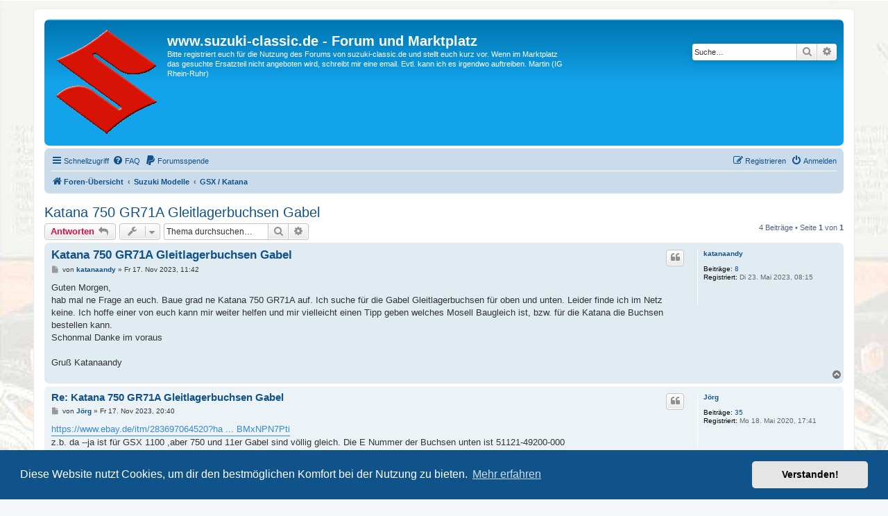

--- FILE ---
content_type: text/html; charset=UTF-8
request_url: https://suzuki-classic.de/phpBB3/viewtopic.php?p=43814&sid=5b5d054e4403acd09ad9d137bc574e37
body_size: 5972
content:
<!DOCTYPE html>
<html dir="ltr" lang="de">
<head>
<meta charset="utf-8" />
<meta http-equiv="X-UA-Compatible" content="IE=edge">
<meta name="viewport" content="width=device-width, initial-scale=1" />

<title>Katana 750  GR71A Gleitlagerbuchsen Gabel - www.suzuki-classic.de - Forum und Marktplatz</title>


	<link rel="canonical" href="https://suzuki-classic.de/phpBB3/viewtopic.php?t=7739">

<!--
	phpBB style name: prosilver
	Based on style:   prosilver (this is the default phpBB3 style)
	Original author:  Tom Beddard ( http://www.subBlue.com/ )
	Modified by:
-->

<link href="./assets/css/font-awesome.min.css?assets_version=68" rel="stylesheet">
<link href="./styles/prosilver/theme/stylesheet.css?assets_version=68" rel="stylesheet">
<link href="./styles/prosilver/theme/de/stylesheet.css?assets_version=68" rel="stylesheet">



	<link href="./assets/cookieconsent/cookieconsent.min.css?assets_version=68" rel="stylesheet">

<!--[if lte IE 9]>
	<link href="./styles/prosilver/theme/tweaks.css?assets_version=68" rel="stylesheet">
<![endif]-->





</head>
<body id="phpbb" class="nojs notouch section-viewtopic ltr ">


<div id="wrap" class="wrap">
	<a id="top" class="top-anchor" accesskey="t"></a>
	<div id="page-header">
		<div class="headerbar" role="banner">
					<div class="inner">

			<div id="site-description" class="site-description">
		<a id="logo" class="logo" href="./index.php?sid=120ed24b1425a66652f08cf1936c59db" title="Foren-Übersicht">
					<span class="site_logo"></span>
				</a>
				<h1>www.suzuki-classic.de - Forum und Marktplatz</h1>
				<p>Bitte registriert euch für die Nutzung des Forums von suzuki-classic.de und stellt euch kurz vor. Wenn im Marktplatz das gesuchte Ersatzteil nicht angeboten wird, schreibt mir eine email. Evtl. kann ich es irgendwo auftreiben. Martin (IG Rhein-Ruhr)</p>
				<p class="skiplink"><a href="#start_here">Zum Inhalt</a></p>
			</div>

									<div id="search-box" class="search-box search-header" role="search">
				<form action="./search.php?sid=120ed24b1425a66652f08cf1936c59db" method="get" id="search">
				<fieldset>
					<input name="keywords" id="keywords" type="search" maxlength="128" title="Suche nach Wörtern" class="inputbox search tiny" size="20" value="" placeholder="Suche…" />
					<button class="button button-search" type="submit" title="Suche">
						<i class="icon fa-search fa-fw" aria-hidden="true"></i><span class="sr-only">Suche</span>
					</button>
					<a href="./search.php?sid=120ed24b1425a66652f08cf1936c59db" class="button button-search-end" title="Erweiterte Suche">
						<i class="icon fa-cog fa-fw" aria-hidden="true"></i><span class="sr-only">Erweiterte Suche</span>
					</a>
					<input type="hidden" name="sid" value="120ed24b1425a66652f08cf1936c59db" />

				</fieldset>
				</form>
			</div>
						
			</div>
					</div>
				<div class="navbar" role="navigation">
	<div class="inner">

	<ul id="nav-main" class="nav-main linklist" role="menubar">

		<li id="quick-links" class="quick-links dropdown-container responsive-menu" data-skip-responsive="true">
			<a href="#" class="dropdown-trigger">
				<i class="icon fa-bars fa-fw" aria-hidden="true"></i><span>Schnellzugriff</span>
			</a>
			<div class="dropdown">
				<div class="pointer"><div class="pointer-inner"></div></div>
				<ul class="dropdown-contents" role="menu">
					
											<li class="separator"></li>
																									<li>
								<a href="./search.php?search_id=unanswered&amp;sid=120ed24b1425a66652f08cf1936c59db" role="menuitem">
									<i class="icon fa-file-o fa-fw icon-gray" aria-hidden="true"></i><span>Unbeantwortete Themen</span>
								</a>
							</li>
							<li>
								<a href="./search.php?search_id=active_topics&amp;sid=120ed24b1425a66652f08cf1936c59db" role="menuitem">
									<i class="icon fa-file-o fa-fw icon-blue" aria-hidden="true"></i><span>Aktive Themen</span>
								</a>
							</li>
							<li class="separator"></li>
							<li>
								<a href="./search.php?sid=120ed24b1425a66652f08cf1936c59db" role="menuitem">
									<i class="icon fa-search fa-fw" aria-hidden="true"></i><span>Suche</span>
								</a>
							</li>
					
										<li class="separator"></li>

									</ul>
			</div>
		</li>

				<li data-skip-responsive="true">
			<a href="/phpBB3/app.php/help/faq?sid=120ed24b1425a66652f08cf1936c59db" rel="help" title="Häufig gestellte Fragen" role="menuitem">
				<i class="icon fa-question-circle fa-fw" aria-hidden="true"></i><span>FAQ</span>
			</a>
		</li>
						            <li data-last-responsive="true">
                <a href="https://www.paypal.me/suzukiclassic/5" role="menuitem">
                    <i class="icon fa-paypal fa-fw" aria-hidden="true"></i><span>Forumsspende</span>
                </a>        
            </li>

			<li class="rightside"  data-skip-responsive="true">
			<a href="./ucp.php?mode=login&amp;redirect=viewtopic.php%3Fp%3D43814&amp;sid=120ed24b1425a66652f08cf1936c59db" title="Anmelden" accesskey="x" role="menuitem">
				<i class="icon fa-power-off fa-fw" aria-hidden="true"></i><span>Anmelden</span>
			</a>
		</li>
					<li class="rightside" data-skip-responsive="true">
				<a href="./ucp.php?mode=register&amp;sid=120ed24b1425a66652f08cf1936c59db" role="menuitem">
					<i class="icon fa-pencil-square-o  fa-fw" aria-hidden="true"></i><span>Registrieren</span>
				</a>
			</li>
						</ul>

	<ul id="nav-breadcrumbs" class="nav-breadcrumbs linklist navlinks" role="menubar">
				
		
		<li class="breadcrumbs" itemscope itemtype="https://schema.org/BreadcrumbList">

			
							<span class="crumb" itemtype="https://schema.org/ListItem" itemprop="itemListElement" itemscope><a itemprop="item" href="./index.php?sid=120ed24b1425a66652f08cf1936c59db" accesskey="h" data-navbar-reference="index"><i class="icon fa-home fa-fw"></i><span itemprop="name">Foren-Übersicht</span></a><meta itemprop="position" content="1" /></span>

											
								<span class="crumb" itemtype="https://schema.org/ListItem" itemprop="itemListElement" itemscope data-forum-id="4"><a itemprop="item" href="./viewforum.php?f=4&amp;sid=120ed24b1425a66652f08cf1936c59db"><span itemprop="name">Suzuki Modelle</span></a><meta itemprop="position" content="2" /></span>
															
								<span class="crumb" itemtype="https://schema.org/ListItem" itemprop="itemListElement" itemscope data-forum-id="10"><a itemprop="item" href="./viewforum.php?f=10&amp;sid=120ed24b1425a66652f08cf1936c59db"><span itemprop="name">GSX / Katana</span></a><meta itemprop="position" content="3" /></span>
							
					</li>

		
					<li class="rightside responsive-search">
				<a href="./search.php?sid=120ed24b1425a66652f08cf1936c59db" title="Zeigt die erweiterten Suchoptionen an" role="menuitem">
					<i class="icon fa-search fa-fw" aria-hidden="true"></i><span class="sr-only">Suche</span>
				</a>
			</li>
			</ul>

	</div>
</div>
	</div>

	
	<a id="start_here" class="anchor"></a>
	<div id="page-body" class="page-body" role="main">
		
		
<h2 class="topic-title"><a href="./viewtopic.php?t=7739&amp;sid=120ed24b1425a66652f08cf1936c59db">Katana 750  GR71A Gleitlagerbuchsen Gabel</a></h2>
<!-- NOTE: remove the style="display: none" when you want to have the forum description on the topic body -->
<div style="display: none !important;">Fragen rund um die Suzuki GSX und Katana Modelle<br /></div>


<div class="action-bar bar-top">
	
			<a href="./posting.php?mode=reply&amp;t=7739&amp;sid=120ed24b1425a66652f08cf1936c59db" class="button" title="Antwort erstellen">
							<span>Antworten</span> <i class="icon fa-reply fa-fw" aria-hidden="true"></i>
					</a>
	
			<div class="dropdown-container dropdown-button-control topic-tools">
		<span title="Themen-Optionen" class="button button-secondary dropdown-trigger dropdown-select">
			<i class="icon fa-wrench fa-fw" aria-hidden="true"></i>
			<span class="caret"><i class="icon fa-sort-down fa-fw" aria-hidden="true"></i></span>
		</span>
		<div class="dropdown">
			<div class="pointer"><div class="pointer-inner"></div></div>
			<ul class="dropdown-contents">
																												<li>
					<a href="./viewtopic.php?t=7739&amp;sid=120ed24b1425a66652f08cf1936c59db&amp;view=print" title="Druckansicht" accesskey="p">
						<i class="icon fa-print fa-fw" aria-hidden="true"></i><span>Druckansicht</span>
					</a>
				</li>
											</ul>
		</div>
	</div>
	
			<div class="search-box" role="search">
			<form method="get" id="topic-search" action="./search.php?sid=120ed24b1425a66652f08cf1936c59db">
			<fieldset>
				<input class="inputbox search tiny"  type="search" name="keywords" id="search_keywords" size="20" placeholder="Thema durchsuchen…" />
				<button class="button button-search" type="submit" title="Suche">
					<i class="icon fa-search fa-fw" aria-hidden="true"></i><span class="sr-only">Suche</span>
				</button>
				<a href="./search.php?sid=120ed24b1425a66652f08cf1936c59db" class="button button-search-end" title="Erweiterte Suche">
					<i class="icon fa-cog fa-fw" aria-hidden="true"></i><span class="sr-only">Erweiterte Suche</span>
				</a>
				<input type="hidden" name="t" value="7739" />
<input type="hidden" name="sf" value="msgonly" />
<input type="hidden" name="sid" value="120ed24b1425a66652f08cf1936c59db" />

			</fieldset>
			</form>
		</div>
	
			<div class="pagination">
			4 Beiträge
							&bull; Seite <strong>1</strong> von <strong>1</strong>
					</div>
		</div>




			<div id="p43802" class="post has-profile bg2">
		<div class="inner">

		<dl class="postprofile" id="profile43802">
			<dt class="no-profile-rank no-avatar">
				<div class="avatar-container">
																			</div>
								<a href="./memberlist.php?mode=viewprofile&amp;u=2927&amp;sid=120ed24b1425a66652f08cf1936c59db" class="username">katanaandy</a>							</dt>

									
		<dd class="profile-posts"><strong>Beiträge:</strong> <a href="./search.php?author_id=2927&amp;sr=posts&amp;sid=120ed24b1425a66652f08cf1936c59db">8</a></dd>		<dd class="profile-joined"><strong>Registriert:</strong> Di 23. Mai 2023, 08:15</dd>		
		
						
						
		</dl>

		<div class="postbody">
						<div id="post_content43802">

					<h3 class="first">
						<a href="./viewtopic.php?p=43802&amp;sid=120ed24b1425a66652f08cf1936c59db#p43802">Katana 750  GR71A Gleitlagerbuchsen Gabel</a>
		</h3>

													<ul class="post-buttons">
																																									<li>
							<a href="./posting.php?mode=quote&amp;p=43802&amp;sid=120ed24b1425a66652f08cf1936c59db" title="Mit Zitat antworten" class="button button-icon-only">
								<i class="icon fa-quote-left fa-fw" aria-hidden="true"></i><span class="sr-only">Zitieren</span>
							</a>
						</li>
														</ul>
							
						<p class="author">
									<a class="unread" href="./viewtopic.php?p=43802&amp;sid=120ed24b1425a66652f08cf1936c59db#p43802" title="Beitrag">
						<i class="icon fa-file fa-fw icon-lightgray icon-md" aria-hidden="true"></i><span class="sr-only">Beitrag</span>
					</a>
								<span class="responsive-hide">von <strong><a href="./memberlist.php?mode=viewprofile&amp;u=2927&amp;sid=120ed24b1425a66652f08cf1936c59db" class="username">katanaandy</a></strong> &raquo; </span><time datetime="2023-11-17T10:42:42+00:00">Fr 17. Nov 2023, 11:42</time>
			</p>
			
			
			
			
			<div class="content">Guten Morgen,<br>
hab mal ne Frage an euch. Baue grad ne Katana 750 GR71A auf. Ich suche für die Gabel Gleitlagerbuchsen für oben und unten. Leider finde ich im Netz keine. Ich hoffe einer von euch kann mir weiter helfen und mir vielleicht einen Tipp geben welches Mosell Baugleich ist, bzw. für die Katana die Buchsen bestellen kann.<br>
Schonmal Danke im voraus<br>
<br>
Gruß Katanaandy</div>

			
			
									
						
										
						</div>

		</div>

				<div class="back2top">
						<a href="#top" class="top" title="Nach oben">
				<i class="icon fa-chevron-circle-up fa-fw icon-gray" aria-hidden="true"></i>
				<span class="sr-only">Nach oben</span>
			</a>
					</div>
		
		</div>
	</div>

				<div id="p43807" class="post has-profile bg1">
		<div class="inner">

		<dl class="postprofile" id="profile43807">
			<dt class="no-profile-rank no-avatar">
				<div class="avatar-container">
																			</div>
								<a href="./memberlist.php?mode=viewprofile&amp;u=2187&amp;sid=120ed24b1425a66652f08cf1936c59db" class="username">Jörg</a>							</dt>

									
		<dd class="profile-posts"><strong>Beiträge:</strong> <a href="./search.php?author_id=2187&amp;sr=posts&amp;sid=120ed24b1425a66652f08cf1936c59db">35</a></dd>		<dd class="profile-joined"><strong>Registriert:</strong> Mo 18. Mai 2020, 17:41</dd>		
		
						
						
		</dl>

		<div class="postbody">
						<div id="post_content43807">

					<h3 >
						<a href="./viewtopic.php?p=43807&amp;sid=120ed24b1425a66652f08cf1936c59db#p43807">Re: Katana 750  GR71A Gleitlagerbuchsen Gabel</a>
		</h3>

													<ul class="post-buttons">
																																									<li>
							<a href="./posting.php?mode=quote&amp;p=43807&amp;sid=120ed24b1425a66652f08cf1936c59db" title="Mit Zitat antworten" class="button button-icon-only">
								<i class="icon fa-quote-left fa-fw" aria-hidden="true"></i><span class="sr-only">Zitieren</span>
							</a>
						</li>
														</ul>
							
						<p class="author">
									<a class="unread" href="./viewtopic.php?p=43807&amp;sid=120ed24b1425a66652f08cf1936c59db#p43807" title="Beitrag">
						<i class="icon fa-file fa-fw icon-lightgray icon-md" aria-hidden="true"></i><span class="sr-only">Beitrag</span>
					</a>
								<span class="responsive-hide">von <strong><a href="./memberlist.php?mode=viewprofile&amp;u=2187&amp;sid=120ed24b1425a66652f08cf1936c59db" class="username">Jörg</a></strong> &raquo; </span><time datetime="2023-11-17T19:40:11+00:00">Fr 17. Nov 2023, 20:40</time>
			</p>
			
			
			
			
			<div class="content"><a href="https://www.ebay.de/itm/283697064520?hash=item420da9aa48:g:XaYAAOSwdQhd5X3a&amp;amdata=enc%3AAQAIAAAA4NPpf7giRyln7LIYD8XcLPP0BVWRYviiC4p1%2Beju%2BPz8UTHvuJIk3FGRMJuJBprpOOzGp9noEMEqKXYue%2F3gem4uMT2dLIs2TghxAkirakSeaFd9EKfsl6%2Bjnw4JIBlB46wwPanGgOgE3fPXd4%2FIB1vfzmiEyb2VtmBVr5Th9%2BU6JhN%2BRW0Ck20F%2FAXX6tHdCXmw98xDWUtFj2rNhdKC9MwNayYVWF46zEdp%2BOZjCyqbFDSxMZEH0Nfc2HebSkGgdUSp7wYe9gGrWMpo6GUiBzlP%2BAWpk30go%2Bc6ucEbOyT%2B%7Ctkp%3ABFBMxNPN7Pti" class="postlink">https://www.ebay.de/itm/283697064520?ha ... BMxNPN7Pti</a><br>
z.b. da --ja ist für GSX 1100 ,aber 750 und 11er Gabel sind völlig gleich. Die E Nummer der Buchsen unten ist  51121-49200-000<br>
Gruß Jörg</div>

			
			
									
						
										
						</div>

		</div>

				<div class="back2top">
						<a href="#top" class="top" title="Nach oben">
				<i class="icon fa-chevron-circle-up fa-fw icon-gray" aria-hidden="true"></i>
				<span class="sr-only">Nach oben</span>
			</a>
					</div>
		
		</div>
	</div>

				<div id="p43811" class="post has-profile bg2">
		<div class="inner">

		<dl class="postprofile" id="profile43811">
			<dt class="no-profile-rank no-avatar">
				<div class="avatar-container">
																			</div>
								<a href="./memberlist.php?mode=viewprofile&amp;u=2927&amp;sid=120ed24b1425a66652f08cf1936c59db" class="username">katanaandy</a>							</dt>

									
		<dd class="profile-posts"><strong>Beiträge:</strong> <a href="./search.php?author_id=2927&amp;sr=posts&amp;sid=120ed24b1425a66652f08cf1936c59db">8</a></dd>		<dd class="profile-joined"><strong>Registriert:</strong> Di 23. Mai 2023, 08:15</dd>		
		
						
						
		</dl>

		<div class="postbody">
						<div id="post_content43811">

					<h3 >
						<a href="./viewtopic.php?p=43811&amp;sid=120ed24b1425a66652f08cf1936c59db#p43811">Re: Katana 750  GR71A Gleitlagerbuchsen Gabel</a>
		</h3>

													<ul class="post-buttons">
																																									<li>
							<a href="./posting.php?mode=quote&amp;p=43811&amp;sid=120ed24b1425a66652f08cf1936c59db" title="Mit Zitat antworten" class="button button-icon-only">
								<i class="icon fa-quote-left fa-fw" aria-hidden="true"></i><span class="sr-only">Zitieren</span>
							</a>
						</li>
														</ul>
							
						<p class="author">
									<a class="unread" href="./viewtopic.php?p=43811&amp;sid=120ed24b1425a66652f08cf1936c59db#p43811" title="Beitrag">
						<i class="icon fa-file fa-fw icon-lightgray icon-md" aria-hidden="true"></i><span class="sr-only">Beitrag</span>
					</a>
								<span class="responsive-hide">von <strong><a href="./memberlist.php?mode=viewprofile&amp;u=2927&amp;sid=120ed24b1425a66652f08cf1936c59db" class="username">katanaandy</a></strong> &raquo; </span><time datetime="2023-11-18T07:11:53+00:00">Sa 18. Nov 2023, 08:11</time>
			</p>
			
			
			
			
			<div class="content">Hallo Jörg,<br>
vielen Dank für deine Antwort. Hast mir weiter geholfen<br>
<br>
Gruß Andreas</div>

			
			
									
						
										
						</div>

		</div>

				<div class="back2top">
						<a href="#top" class="top" title="Nach oben">
				<i class="icon fa-chevron-circle-up fa-fw icon-gray" aria-hidden="true"></i>
				<span class="sr-only">Nach oben</span>
			</a>
					</div>
		
		</div>
	</div>

				<div id="p43814" class="post has-profile bg1">
		<div class="inner">

		<dl class="postprofile" id="profile43814">
			<dt class="no-profile-rank no-avatar">
				<div class="avatar-container">
																			</div>
								<a href="./memberlist.php?mode=viewprofile&amp;u=2187&amp;sid=120ed24b1425a66652f08cf1936c59db" class="username">Jörg</a>							</dt>

									
		<dd class="profile-posts"><strong>Beiträge:</strong> <a href="./search.php?author_id=2187&amp;sr=posts&amp;sid=120ed24b1425a66652f08cf1936c59db">35</a></dd>		<dd class="profile-joined"><strong>Registriert:</strong> Mo 18. Mai 2020, 17:41</dd>		
		
						
						
		</dl>

		<div class="postbody">
						<div id="post_content43814">

					<h3 >
						<a href="./viewtopic.php?p=43814&amp;sid=120ed24b1425a66652f08cf1936c59db#p43814">Re: Katana 750  GR71A Gleitlagerbuchsen Gabel</a>
		</h3>

													<ul class="post-buttons">
																																									<li>
							<a href="./posting.php?mode=quote&amp;p=43814&amp;sid=120ed24b1425a66652f08cf1936c59db" title="Mit Zitat antworten" class="button button-icon-only">
								<i class="icon fa-quote-left fa-fw" aria-hidden="true"></i><span class="sr-only">Zitieren</span>
							</a>
						</li>
														</ul>
							
						<p class="author">
									<a class="unread" href="./viewtopic.php?p=43814&amp;sid=120ed24b1425a66652f08cf1936c59db#p43814" title="Beitrag">
						<i class="icon fa-file fa-fw icon-lightgray icon-md" aria-hidden="true"></i><span class="sr-only">Beitrag</span>
					</a>
								<span class="responsive-hide">von <strong><a href="./memberlist.php?mode=viewprofile&amp;u=2187&amp;sid=120ed24b1425a66652f08cf1936c59db" class="username">Jörg</a></strong> &raquo; </span><time datetime="2023-11-18T11:35:11+00:00">Sa 18. Nov 2023, 12:35</time>
			</p>
			
			
			
			
			<div class="content">Gerne doch<br>
Gruß Jörg</div>

			
			
									
						
										
						</div>

		</div>

				<div class="back2top">
						<a href="#top" class="top" title="Nach oben">
				<i class="icon fa-chevron-circle-up fa-fw icon-gray" aria-hidden="true"></i>
				<span class="sr-only">Nach oben</span>
			</a>
					</div>
		
		</div>
	</div>

	

	<div class="action-bar bar-bottom">
	
			<a href="./posting.php?mode=reply&amp;t=7739&amp;sid=120ed24b1425a66652f08cf1936c59db" class="button" title="Antwort erstellen">
							<span>Antworten</span> <i class="icon fa-reply fa-fw" aria-hidden="true"></i>
					</a>
		
		<div class="dropdown-container dropdown-button-control topic-tools">
		<span title="Themen-Optionen" class="button button-secondary dropdown-trigger dropdown-select">
			<i class="icon fa-wrench fa-fw" aria-hidden="true"></i>
			<span class="caret"><i class="icon fa-sort-down fa-fw" aria-hidden="true"></i></span>
		</span>
		<div class="dropdown">
			<div class="pointer"><div class="pointer-inner"></div></div>
			<ul class="dropdown-contents">
																												<li>
					<a href="./viewtopic.php?t=7739&amp;sid=120ed24b1425a66652f08cf1936c59db&amp;view=print" title="Druckansicht" accesskey="p">
						<i class="icon fa-print fa-fw" aria-hidden="true"></i><span>Druckansicht</span>
					</a>
				</li>
											</ul>
		</div>
	</div>

			<form method="post" action="./viewtopic.php?t=7739&amp;sid=120ed24b1425a66652f08cf1936c59db">
		<div class="dropdown-container dropdown-container-left dropdown-button-control sort-tools">
	<span title="Anzeige- und Sortierungs-Einstellungen" class="button button-secondary dropdown-trigger dropdown-select">
		<i class="icon fa-sort-amount-asc fa-fw" aria-hidden="true"></i>
		<span class="caret"><i class="icon fa-sort-down fa-fw" aria-hidden="true"></i></span>
	</span>
	<div class="dropdown hidden">
		<div class="pointer"><div class="pointer-inner"></div></div>
		<div class="dropdown-contents">
			<fieldset class="display-options">
							<label>Anzeigen: <select name="st" id="st"><option value="0" selected="selected">Alle Beiträge</option><option value="1">1 Tag</option><option value="7">7 Tage</option><option value="14">2 Wochen</option><option value="30">1 Monat</option><option value="90">3 Monate</option><option value="180">6 Monate</option><option value="365">1 Jahr</option></select></label>
								<label>Sortiere nach: <select name="sk" id="sk"><option value="a">Autor</option><option value="t" selected="selected">Erstellungsdatum</option><option value="s">Betreff</option></select></label>
				<label>Richtung: <select name="sd" id="sd"><option value="a" selected="selected">Aufsteigend</option><option value="d">Absteigend</option></select></label>
								<hr class="dashed" />
				<input type="submit" class="button2" name="sort" value="Los" />
						</fieldset>
		</div>
	</div>
</div>
		</form>
	
	
	
			<div class="pagination">
			4 Beiträge
							&bull; Seite <strong>1</strong> von <strong>1</strong>
					</div>
	</div>


<div class="action-bar actions-jump">
		<p class="jumpbox-return">
		<a href="./viewforum.php?f=10&amp;sid=120ed24b1425a66652f08cf1936c59db" class="left-box arrow-left" accesskey="r">
			<i class="icon fa-angle-left fa-fw icon-black" aria-hidden="true"></i><span>Zurück zu „GSX / Katana“</span>
		</a>
	</p>
	
		<div class="jumpbox dropdown-container dropdown-container-right dropdown-up dropdown-left dropdown-button-control" id="jumpbox">
			<span title="Gehe zu" class="button button-secondary dropdown-trigger dropdown-select">
				<span>Gehe zu</span>
				<span class="caret"><i class="icon fa-sort-down fa-fw" aria-hidden="true"></i></span>
			</span>
		<div class="dropdown">
			<div class="pointer"><div class="pointer-inner"></div></div>
			<ul class="dropdown-contents">
																				<li><a href="./viewforum.php?f=1&amp;sid=120ed24b1425a66652f08cf1936c59db" class="jumpbox-cat-link"> <span> Benutzer, Moderatoren und Admins</span></a></li>
																<li><a href="./viewforum.php?f=3&amp;sid=120ed24b1425a66652f08cf1936c59db" class="jumpbox-sub-link"><span class="spacer"></span> <span>&#8627; &nbsp; Aktuelle Mitteilungen, Fragen an die Admins</span></a></li>
																<li><a href="./viewforum.php?f=22&amp;sid=120ed24b1425a66652f08cf1936c59db" class="jumpbox-sub-link"><span class="spacer"></span> <span>&#8627; &nbsp; Termine, Treffen, Touren</span></a></li>
																<li><a href="./viewforum.php?f=32&amp;sid=120ed24b1425a66652f08cf1936c59db" class="jumpbox-sub-link"><span class="spacer"></span> <span>&#8627; &nbsp; show your bike - Fotogalerie</span></a></li>
																<li><a href="./viewforum.php?f=4&amp;sid=120ed24b1425a66652f08cf1936c59db" class="jumpbox-cat-link"> <span> Suzuki Modelle</span></a></li>
																<li><a href="./viewforum.php?f=5&amp;sid=120ed24b1425a66652f08cf1936c59db" class="jumpbox-sub-link"><span class="spacer"></span> <span>&#8627; &nbsp; GS (GS 125 bis GS 1100 G)</span></a></li>
																<li><a href="./viewforum.php?f=10&amp;sid=120ed24b1425a66652f08cf1936c59db" class="jumpbox-sub-link"><span class="spacer"></span> <span>&#8627; &nbsp; GSX / Katana</span></a></li>
																<li><a href="./viewforum.php?f=39&amp;sid=120ed24b1425a66652f08cf1936c59db" class="jumpbox-sub-link"><span class="spacer"></span> <span>&#8627; &nbsp; GSX-R</span></a></li>
																<li><a href="./viewforum.php?f=13&amp;sid=120ed24b1425a66652f08cf1936c59db" class="jumpbox-sub-link"><span class="spacer"></span> <span>&#8627; &nbsp; Zweitakter</span></a></li>
																<li><a href="./viewforum.php?f=40&amp;sid=120ed24b1425a66652f08cf1936c59db" class="jumpbox-sub-link"><span class="spacer"></span> <span>&#8627; &nbsp; Chopper LS VS VL VX VZ Intruder</span></a></li>
																<li><a href="./viewforum.php?f=16&amp;sid=120ed24b1425a66652f08cf1936c59db" class="jumpbox-sub-link"><span class="spacer"></span> <span>&#8627; &nbsp; Sonstige Modelle: DR GR GSX-F usw.</span></a></li>
																<li><a href="./viewforum.php?f=23&amp;sid=120ed24b1425a66652f08cf1936c59db" class="jumpbox-cat-link"> <span> Suzuki GS Interessensgemeinschaften (IGs)</span></a></li>
											</ul>
		</div>
	</div>

	</div>




			</div>


<div id="page-footer" class="page-footer" role="contentinfo">
	<div class="navbar" role="navigation">
	<div class="inner">

	<ul id="nav-footer" class="nav-footer linklist" role="menubar">
		<li class="breadcrumbs">
									<span class="crumb"><a href="./index.php?sid=120ed24b1425a66652f08cf1936c59db" data-navbar-reference="index"><i class="icon fa-home fa-fw" aria-hidden="true"></i><span>Foren-Übersicht</span></a></span>					</li>
		
				<li class="rightside">Alle Zeiten sind <span title="Europa/Berlin">UTC+01:00</span></li>
							<li class="rightside">
				<a href="/phpBB3/app.php/user/delete_cookies?sid=120ed24b1425a66652f08cf1936c59db" data-ajax="true" data-refresh="true" role="menuitem">
					<i class="icon fa-trash fa-fw" aria-hidden="true"></i><span>Alle Cookies löschen</span>
				</a>
			</li>
														</ul>

	</div>
</div>

	<div class="copyright">
				<p class="footer-row">
			<span class="footer-copyright">Powered by <a href="https://www.phpbb.com/">phpBB</a>&reg; Forum Software &copy; phpBB Limited</span>
		</p>
				<p class="footer-row">
			<span class="footer-copyright">Deutsche Übersetzung durch <a href="https://www.phpbb.de/">phpBB.de</a></span>
		</p>
						<p class="footer-row" role="menu">
			<a class="footer-link" href="./ucp.php?mode=privacy&amp;sid=120ed24b1425a66652f08cf1936c59db" title="Datenschutz" role="menuitem">
				<span class="footer-link-text">Datenschutz</span>
			</a>
			|
			<a class="footer-link" href="./ucp.php?mode=terms&amp;sid=120ed24b1425a66652f08cf1936c59db" title="Nutzungsbedingungen" role="menuitem">
				<span class="footer-link-text">Nutzungsbedingungen</span>
			</a>
		</p>
					</div>

	<div id="darkenwrapper" class="darkenwrapper" data-ajax-error-title="AJAX-Fehler" data-ajax-error-text="Bei der Verarbeitung deiner Anfrage ist ein Fehler aufgetreten." data-ajax-error-text-abort="Der Benutzer hat die Anfrage abgebrochen." data-ajax-error-text-timeout="Bei deiner Anfrage ist eine Zeitüberschreitung aufgetreten. Bitte versuche es erneut." data-ajax-error-text-parsererror="Bei deiner Anfrage ist etwas falsch gelaufen und der Server hat eine ungültige Antwort zurückgegeben.">
		<div id="darken" class="darken">&nbsp;</div>
	</div>

	<div id="phpbb_alert" class="phpbb_alert" data-l-err="Fehler" data-l-timeout-processing-req="Bei der Anfrage ist eine Zeitüberschreitung aufgetreten.">
		<a href="#" class="alert_close">
			<i class="icon fa-times-circle fa-fw" aria-hidden="true"></i>
		</a>
		<h3 class="alert_title">&nbsp;</h3><p class="alert_text"></p>
	</div>
	<div id="phpbb_confirm" class="phpbb_alert">
		<a href="#" class="alert_close">
			<i class="icon fa-times-circle fa-fw" aria-hidden="true"></i>
		</a>
		<div class="alert_text"></div>
	</div>
</div>

</div>

<div>
	<a id="bottom" class="anchor" accesskey="z"></a>
	<img class="sr-only" aria-hidden="true" src="&#x2F;phpBB3&#x2F;app.php&#x2F;cron&#x2F;cron.task.core.tidy_search&#x3F;sid&#x3D;120ed24b1425a66652f08cf1936c59db" width="1" height="1" alt="">
</div>

<script src="./assets/javascript/jquery-3.7.1.min.js?assets_version=68"></script>
<script src="./assets/javascript/core.js?assets_version=68"></script>

	<script src="./assets/cookieconsent/cookieconsent.min.js?assets_version=68"></script>
	<script>
		if (typeof window.cookieconsent === "object") {
			window.addEventListener("load", function(){
				window.cookieconsent.initialise({
					"palette": {
						"popup": {
							"background": "#0F538A"
						},
						"button": {
							"background": "#E5E5E5"
						}
					},
					"theme": "classic",
					"content": {
						"message": "Diese\u0020Website\u0020nutzt\u0020Cookies,\u0020um\u0020dir\u0020den\u0020bestm\u00F6glichen\u0020Komfort\u0020bei\u0020der\u0020Nutzung\u0020zu\u0020bieten.",
						"dismiss": "Verstanden\u0021",
						"link": "Mehr\u0020erfahren",
						"href": "./ucp.php?mode=privacy&amp;sid=120ed24b1425a66652f08cf1936c59db"
					}
				});
			});
		}
	</script>


<script src="./styles/prosilver/template/forum_fn.js?assets_version=68"></script>
<script src="./styles/prosilver/template/ajax.js?assets_version=68"></script>



</body>
</html>
